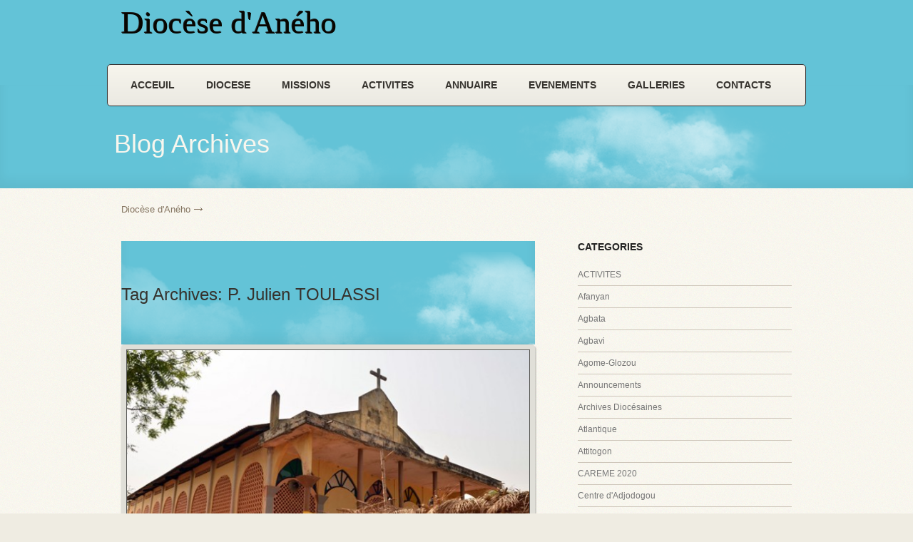

--- FILE ---
content_type: text/html; charset=UTF-8
request_url: https://diocesedaneho.org/tag/p-julien-toulassi/
body_size: 18157
content:
<!DOCTYPE html>
<!--[if IE 7]>					<html class="ie7 no-js" lang="fr-FR">     <![endif]-->
<!--[if lte IE 8]>              <html class="ie8 no-js" lang="fr-FR">     <![endif]-->
<!--[if IE 9]>					<html class="ie9 no-js" lang="fr-FR">     <![endif]-->
<!--[if (gte IE 9)|!(IE)]><!--> <html class="not-ie no-js" lang="fr-FR">  <!--<![endif]-->
    <head>

		<link href='http://fonts.googleapis.com/css?family=Oswald|Arimo|Over+the+Rainbow|Lato|Ubuntu|Open+Sans:300,400,400italic,600,700' rel='stylesheet' type='text/css'>
				<title>Diocèse d&#039;Aného  &raquo; P. Julien TOULASSI</title>


    <link rel="shortcut icon" href="https://diocesedaneho.org/wp-content/themes/blessing/blessing/favicon.ico" type="image/x-icon" />




<meta http-equiv="Content-Type" content="text/html,audio/mpeg; charset=UTF-8" />
<meta http-equiv="X-UA-Compatible" content="IE=edge" />
<meta charset="UTF-8" />
<meta name="viewport" content="width=device-width, initial-scale=1, maximum-scale=1">


		
        <script type="text/javascript" src="http://www.google.com/jsapi"></script>

		<script type="text/javascript" src="https://diocesedaneho.org/wp-includes/js/jquery/jquery.min.js?ver=3.7.1" id="jquery-core-js"></script>
<script type="text/javascript" src="https://diocesedaneho.org/wp-includes/js/jquery/jquery-migrate.min.js?ver=3.4.1" id="jquery-migrate-js"></script>

        <link rel="alternate" type="application/rss+xml" title="Diocèse d&#039;Aného RSS Feed" href="https://diocesedaneho.org/feed/" />

        <link rel="pingback" href="https://diocesedaneho.org/xmlrpc.php" />

		<link rel='stylesheet' href='https://diocesedaneho.org/wp-content/themes/blessing/blessing/style.css' type='text/css' media='all' />
        <link rel='stylesheet' href='https://diocesedaneho.org/wp-content/themes/blessing/blessing/css/custom1.css' type='text/css' media='all' />
        <link rel='stylesheet' href='https://diocesedaneho.org/wp-content/themes/blessing/blessing/css/custom2.css' type='text/css' media='all' />
        <link rel='stylesheet' href='https://diocesedaneho.org/wp-content/themes/blessing/blessing/css/skeleton.css' type='text/css' media='all' />

        <!--[if lt IE 9]>
			<script src="https://diocesedaneho.org/wp-content/themes/blessing/blessing/js/ie8.js"></script>
			<script src="https://diocesedaneho.org/wp-content/themes/blessing/blessing/js/selectivizr-and-extra-selectors.min.js"></script>
        <![endif]-->

        <style type="text/css" media="print">#wpadminbar { display:none; }</style>

		
        <script type="text/javascript">
			var template_directory = "https://diocesedaneho.org/wp-content/themes/blessing/blessing/";
			var ajaxurl = "https://diocesedaneho.org/wp-admin/admin-ajax.php";
			//translations
			var lang_enter_correctly = "Please enter correct";
			var lang_sended_succsessfully = "Your message has been sent successfully!";
			var lang_server_failed = "Server failed. Send later";
			var lang_server_navigation = "Navigation";
			var lang_prev = "previous";
			var lang_next = "next";
			var drawHeaderColor = "";
			var drawFooterColor = "";
			var drawPattern = "";
			var events_time_format =0;
			var events_date_format =0;
        </script>

			<script type="text/javascript">
		var site_url = "https://diocesedaneho.org/";
		var capcha_image_url = "https://diocesedaneho.org/wp-content/themes/blessing/blessing/admin/extensions/capcha/image.php/";
	</script>
					<meta property="og:url" content="https://diocesedaneho.org/2020/03/17/paroisse-de-gboto-zeve/"/>
				<meta property="og:type" content="article"/>
				<meta property="og:image" content="https://diocesedaneho.org/wp-content/uploads/sites/3/2020/03/zeve-eglise-570x380.jpg"/>
				<meta property="og:image:width" content="570"/>
				<meta property="og:image:height" content="380"/>
					<script type="text/javascript">
			var tmm_lang_no_events = "No events at this period!";
			//***
			var lang_january = "January";
			var lang_february = "February";
			var lang_march = "March";
			var lang_april = "April";
			var lang_may = "May";
			var lang_june = "June";
			var lang_july = "July";
			var lang_august = "August";
			var lang_september = "September";
			var lang_october = "October";
			var lang_november = "November";
			var lang_december = "December";
			//***
			var lang_jan = "Jan";
			var lang_feb = "Feb";
			var lang_mar = "Mar";
			var lang_apr = "Apr";
			var lang_may = "May";
			var lang_jun = "Jun";
			var lang_jul = "Jul";
			var lang_aug = "Aug";
			var lang_sep = "Sep";
			var lang_oct = "Oct";
			var lang_nov = "Nov";
			var lang_dec = "Dec";
			//***
			var lang_sunday = "Sunday";
			var lang_monday = "Monday";
			var lang_tuesday = "Tuesday";
			var lang_wednesday = "Wednesday";
			var lang_thursday = "Thursday";
			var lang_friday = "Friday";
			var lang_saturday = "Saturday";
			//***
			var lang_sun = "Sun";
			var lang_mon = "Mon";
			var lang_tue = "Tue";
			var lang_wed = "Wed";
			var lang_thu = "Thu";
			var lang_fri = "Fri";
			var lang_sat = "Sat";
			//***
			var error_fetching_events = "there was an error while fetching events!";
			var lang_time = "Time";
			var lang_place = "Place";
		</script>
		<meta name='robots' content='max-image-preview:large' />
<link rel="alternate" type="application/rss+xml" title="Diocèse d&#039;Aného &raquo; Flux" href="https://diocesedaneho.org/feed/" />
<link rel="alternate" type="application/rss+xml" title="Diocèse d&#039;Aného &raquo; Flux des commentaires" href="https://diocesedaneho.org/comments/feed/" />
<link rel="alternate" type="application/rss+xml" title="Diocèse d&#039;Aného &raquo; Flux de l’étiquette P. Julien TOULASSI" href="https://diocesedaneho.org/tag/p-julien-toulassi/feed/" />
		<!-- This site uses the Google Analytics by MonsterInsights plugin v9.11.1 - Using Analytics tracking - https://www.monsterinsights.com/ -->
		<!-- Remarque : MonsterInsights n’est actuellement pas configuré sur ce site. Le propriétaire doit authentifier son compte Google Analytics dans les réglages de MonsterInsights.  -->
					<!-- No tracking code set -->
				<!-- / Google Analytics by MonsterInsights -->
		<style id='wp-img-auto-sizes-contain-inline-css' type='text/css'>
img:is([sizes=auto i],[sizes^="auto," i]){contain-intrinsic-size:3000px 1500px}
/*# sourceURL=wp-img-auto-sizes-contain-inline-css */
</style>
<link rel='stylesheet' id='thememakers_theme_fancybox_css-css' href='https://diocesedaneho.org/wp-content/themes/blessing/blessing/js/fancybox/jquery.fancybox.css?ver=6.9' type='text/css' media='all' />
<link rel='stylesheet' id='mediaelement-css' href='https://diocesedaneho.org/wp-includes/js/mediaelement/mediaelementplayer-legacy.min.css?ver=4.2.17' type='text/css' media='all' />
<link rel='stylesheet' id='wp-mediaelement-css' href='https://diocesedaneho.org/wp-includes/js/mediaelement/wp-mediaelement.min.css?ver=6.9' type='text/css' media='all' />
<style id='wp-emoji-styles-inline-css' type='text/css'>

	img.wp-smiley, img.emoji {
		display: inline !important;
		border: none !important;
		box-shadow: none !important;
		height: 1em !important;
		width: 1em !important;
		margin: 0 0.07em !important;
		vertical-align: -0.1em !important;
		background: none !important;
		padding: 0 !important;
	}
/*# sourceURL=wp-emoji-styles-inline-css */
</style>
<link rel='stylesheet' id='wp-block-library-css' href='https://diocesedaneho.org/wp-includes/css/dist/block-library/style.min.css?ver=6.9' type='text/css' media='all' />
<style id='classic-theme-styles-inline-css' type='text/css'>
/*! This file is auto-generated */
.wp-block-button__link{color:#fff;background-color:#32373c;border-radius:9999px;box-shadow:none;text-decoration:none;padding:calc(.667em + 2px) calc(1.333em + 2px);font-size:1.125em}.wp-block-file__button{background:#32373c;color:#fff;text-decoration:none}
/*# sourceURL=/wp-includes/css/classic-themes.min.css */
</style>
<style id='global-styles-inline-css' type='text/css'>
:root{--wp--preset--aspect-ratio--square: 1;--wp--preset--aspect-ratio--4-3: 4/3;--wp--preset--aspect-ratio--3-4: 3/4;--wp--preset--aspect-ratio--3-2: 3/2;--wp--preset--aspect-ratio--2-3: 2/3;--wp--preset--aspect-ratio--16-9: 16/9;--wp--preset--aspect-ratio--9-16: 9/16;--wp--preset--color--black: #000000;--wp--preset--color--cyan-bluish-gray: #abb8c3;--wp--preset--color--white: #ffffff;--wp--preset--color--pale-pink: #f78da7;--wp--preset--color--vivid-red: #cf2e2e;--wp--preset--color--luminous-vivid-orange: #ff6900;--wp--preset--color--luminous-vivid-amber: #fcb900;--wp--preset--color--light-green-cyan: #7bdcb5;--wp--preset--color--vivid-green-cyan: #00d084;--wp--preset--color--pale-cyan-blue: #8ed1fc;--wp--preset--color--vivid-cyan-blue: #0693e3;--wp--preset--color--vivid-purple: #9b51e0;--wp--preset--gradient--vivid-cyan-blue-to-vivid-purple: linear-gradient(135deg,rgb(6,147,227) 0%,rgb(155,81,224) 100%);--wp--preset--gradient--light-green-cyan-to-vivid-green-cyan: linear-gradient(135deg,rgb(122,220,180) 0%,rgb(0,208,130) 100%);--wp--preset--gradient--luminous-vivid-amber-to-luminous-vivid-orange: linear-gradient(135deg,rgb(252,185,0) 0%,rgb(255,105,0) 100%);--wp--preset--gradient--luminous-vivid-orange-to-vivid-red: linear-gradient(135deg,rgb(255,105,0) 0%,rgb(207,46,46) 100%);--wp--preset--gradient--very-light-gray-to-cyan-bluish-gray: linear-gradient(135deg,rgb(238,238,238) 0%,rgb(169,184,195) 100%);--wp--preset--gradient--cool-to-warm-spectrum: linear-gradient(135deg,rgb(74,234,220) 0%,rgb(151,120,209) 20%,rgb(207,42,186) 40%,rgb(238,44,130) 60%,rgb(251,105,98) 80%,rgb(254,248,76) 100%);--wp--preset--gradient--blush-light-purple: linear-gradient(135deg,rgb(255,206,236) 0%,rgb(152,150,240) 100%);--wp--preset--gradient--blush-bordeaux: linear-gradient(135deg,rgb(254,205,165) 0%,rgb(254,45,45) 50%,rgb(107,0,62) 100%);--wp--preset--gradient--luminous-dusk: linear-gradient(135deg,rgb(255,203,112) 0%,rgb(199,81,192) 50%,rgb(65,88,208) 100%);--wp--preset--gradient--pale-ocean: linear-gradient(135deg,rgb(255,245,203) 0%,rgb(182,227,212) 50%,rgb(51,167,181) 100%);--wp--preset--gradient--electric-grass: linear-gradient(135deg,rgb(202,248,128) 0%,rgb(113,206,126) 100%);--wp--preset--gradient--midnight: linear-gradient(135deg,rgb(2,3,129) 0%,rgb(40,116,252) 100%);--wp--preset--font-size--small: 13px;--wp--preset--font-size--medium: 20px;--wp--preset--font-size--large: 36px;--wp--preset--font-size--x-large: 42px;--wp--preset--spacing--20: 0.44rem;--wp--preset--spacing--30: 0.67rem;--wp--preset--spacing--40: 1rem;--wp--preset--spacing--50: 1.5rem;--wp--preset--spacing--60: 2.25rem;--wp--preset--spacing--70: 3.38rem;--wp--preset--spacing--80: 5.06rem;--wp--preset--shadow--natural: 6px 6px 9px rgba(0, 0, 0, 0.2);--wp--preset--shadow--deep: 12px 12px 50px rgba(0, 0, 0, 0.4);--wp--preset--shadow--sharp: 6px 6px 0px rgba(0, 0, 0, 0.2);--wp--preset--shadow--outlined: 6px 6px 0px -3px rgb(255, 255, 255), 6px 6px rgb(0, 0, 0);--wp--preset--shadow--crisp: 6px 6px 0px rgb(0, 0, 0);}:where(.is-layout-flex){gap: 0.5em;}:where(.is-layout-grid){gap: 0.5em;}body .is-layout-flex{display: flex;}.is-layout-flex{flex-wrap: wrap;align-items: center;}.is-layout-flex > :is(*, div){margin: 0;}body .is-layout-grid{display: grid;}.is-layout-grid > :is(*, div){margin: 0;}:where(.wp-block-columns.is-layout-flex){gap: 2em;}:where(.wp-block-columns.is-layout-grid){gap: 2em;}:where(.wp-block-post-template.is-layout-flex){gap: 1.25em;}:where(.wp-block-post-template.is-layout-grid){gap: 1.25em;}.has-black-color{color: var(--wp--preset--color--black) !important;}.has-cyan-bluish-gray-color{color: var(--wp--preset--color--cyan-bluish-gray) !important;}.has-white-color{color: var(--wp--preset--color--white) !important;}.has-pale-pink-color{color: var(--wp--preset--color--pale-pink) !important;}.has-vivid-red-color{color: var(--wp--preset--color--vivid-red) !important;}.has-luminous-vivid-orange-color{color: var(--wp--preset--color--luminous-vivid-orange) !important;}.has-luminous-vivid-amber-color{color: var(--wp--preset--color--luminous-vivid-amber) !important;}.has-light-green-cyan-color{color: var(--wp--preset--color--light-green-cyan) !important;}.has-vivid-green-cyan-color{color: var(--wp--preset--color--vivid-green-cyan) !important;}.has-pale-cyan-blue-color{color: var(--wp--preset--color--pale-cyan-blue) !important;}.has-vivid-cyan-blue-color{color: var(--wp--preset--color--vivid-cyan-blue) !important;}.has-vivid-purple-color{color: var(--wp--preset--color--vivid-purple) !important;}.has-black-background-color{background-color: var(--wp--preset--color--black) !important;}.has-cyan-bluish-gray-background-color{background-color: var(--wp--preset--color--cyan-bluish-gray) !important;}.has-white-background-color{background-color: var(--wp--preset--color--white) !important;}.has-pale-pink-background-color{background-color: var(--wp--preset--color--pale-pink) !important;}.has-vivid-red-background-color{background-color: var(--wp--preset--color--vivid-red) !important;}.has-luminous-vivid-orange-background-color{background-color: var(--wp--preset--color--luminous-vivid-orange) !important;}.has-luminous-vivid-amber-background-color{background-color: var(--wp--preset--color--luminous-vivid-amber) !important;}.has-light-green-cyan-background-color{background-color: var(--wp--preset--color--light-green-cyan) !important;}.has-vivid-green-cyan-background-color{background-color: var(--wp--preset--color--vivid-green-cyan) !important;}.has-pale-cyan-blue-background-color{background-color: var(--wp--preset--color--pale-cyan-blue) !important;}.has-vivid-cyan-blue-background-color{background-color: var(--wp--preset--color--vivid-cyan-blue) !important;}.has-vivid-purple-background-color{background-color: var(--wp--preset--color--vivid-purple) !important;}.has-black-border-color{border-color: var(--wp--preset--color--black) !important;}.has-cyan-bluish-gray-border-color{border-color: var(--wp--preset--color--cyan-bluish-gray) !important;}.has-white-border-color{border-color: var(--wp--preset--color--white) !important;}.has-pale-pink-border-color{border-color: var(--wp--preset--color--pale-pink) !important;}.has-vivid-red-border-color{border-color: var(--wp--preset--color--vivid-red) !important;}.has-luminous-vivid-orange-border-color{border-color: var(--wp--preset--color--luminous-vivid-orange) !important;}.has-luminous-vivid-amber-border-color{border-color: var(--wp--preset--color--luminous-vivid-amber) !important;}.has-light-green-cyan-border-color{border-color: var(--wp--preset--color--light-green-cyan) !important;}.has-vivid-green-cyan-border-color{border-color: var(--wp--preset--color--vivid-green-cyan) !important;}.has-pale-cyan-blue-border-color{border-color: var(--wp--preset--color--pale-cyan-blue) !important;}.has-vivid-cyan-blue-border-color{border-color: var(--wp--preset--color--vivid-cyan-blue) !important;}.has-vivid-purple-border-color{border-color: var(--wp--preset--color--vivid-purple) !important;}.has-vivid-cyan-blue-to-vivid-purple-gradient-background{background: var(--wp--preset--gradient--vivid-cyan-blue-to-vivid-purple) !important;}.has-light-green-cyan-to-vivid-green-cyan-gradient-background{background: var(--wp--preset--gradient--light-green-cyan-to-vivid-green-cyan) !important;}.has-luminous-vivid-amber-to-luminous-vivid-orange-gradient-background{background: var(--wp--preset--gradient--luminous-vivid-amber-to-luminous-vivid-orange) !important;}.has-luminous-vivid-orange-to-vivid-red-gradient-background{background: var(--wp--preset--gradient--luminous-vivid-orange-to-vivid-red) !important;}.has-very-light-gray-to-cyan-bluish-gray-gradient-background{background: var(--wp--preset--gradient--very-light-gray-to-cyan-bluish-gray) !important;}.has-cool-to-warm-spectrum-gradient-background{background: var(--wp--preset--gradient--cool-to-warm-spectrum) !important;}.has-blush-light-purple-gradient-background{background: var(--wp--preset--gradient--blush-light-purple) !important;}.has-blush-bordeaux-gradient-background{background: var(--wp--preset--gradient--blush-bordeaux) !important;}.has-luminous-dusk-gradient-background{background: var(--wp--preset--gradient--luminous-dusk) !important;}.has-pale-ocean-gradient-background{background: var(--wp--preset--gradient--pale-ocean) !important;}.has-electric-grass-gradient-background{background: var(--wp--preset--gradient--electric-grass) !important;}.has-midnight-gradient-background{background: var(--wp--preset--gradient--midnight) !important;}.has-small-font-size{font-size: var(--wp--preset--font-size--small) !important;}.has-medium-font-size{font-size: var(--wp--preset--font-size--medium) !important;}.has-large-font-size{font-size: var(--wp--preset--font-size--large) !important;}.has-x-large-font-size{font-size: var(--wp--preset--font-size--x-large) !important;}
:where(.wp-block-post-template.is-layout-flex){gap: 1.25em;}:where(.wp-block-post-template.is-layout-grid){gap: 1.25em;}
:where(.wp-block-term-template.is-layout-flex){gap: 1.25em;}:where(.wp-block-term-template.is-layout-grid){gap: 1.25em;}
:where(.wp-block-columns.is-layout-flex){gap: 2em;}:where(.wp-block-columns.is-layout-grid){gap: 2em;}
:root :where(.wp-block-pullquote){font-size: 1.5em;line-height: 1.6;}
/*# sourceURL=global-styles-inline-css */
</style>
<link rel='stylesheet' id='rs-plugin-settings-css' href='https://diocesedaneho.org/wp-content/plugins/revslider/public/assets/css/settings.css?ver=5.4.8.2' type='text/css' media='all' />
<style id='rs-plugin-settings-inline-css' type='text/css'>
#rs-demo-id {}
/*# sourceURL=rs-plugin-settings-inline-css */
</style>
<link rel='stylesheet' id='thememakers_app_events_css-css' href='https://diocesedaneho.org/wp-content/themes/blessing/blessing/admin/applications/events/css/styles.css?ver=6.9' type='text/css' media='all' />
<link rel='stylesheet' id='tablepress-default-css' href='https://diocesedaneho.org/wp-content/plugins/tablepress/css/build/default.css?ver=3.2.6' type='text/css' media='all' />
<script type="text/javascript" src="https://diocesedaneho.org/wp-content/themes/blessing/blessing/js/fancybox/jquery.fancybox.pack.js?ver=6.9" id="thememakers_theme_fancybox_js-js"></script>
<script type="text/javascript" src="https://diocesedaneho.org/wp-content/themes/blessing/blessing/js/jquery.easing.1.3.js?ver=6.9" id="thememakers_theme_jquery_easing_js-js"></script>
<script type="text/javascript" src="https://diocesedaneho.org/wp-content/themes/blessing/blessing/js/jquery.isotope.min.js?ver=6.9" id="thememakers_theme_jquery_isotope_js-js"></script>
<script type="text/javascript" src="https://diocesedaneho.org/wp-content/themes/blessing/blessing/js/jquery.cycle.all.min.js?ver=6.9" id="thememakers_theme_jquery_cycle_js-js"></script>
<script type="text/javascript" src="https://diocesedaneho.org/wp-content/themes/blessing/blessing/js/respond.min.js?ver=6.9" id="thememakers_theme_respond_js-js"></script>
<script type="text/javascript" src="https://diocesedaneho.org/wp-content/themes/blessing/blessing/js/jquery.sudoSlider.min.js?ver=6.9" id="thememakers_theme_sudoslider_js-js"></script>
<script type="text/javascript" src="https://diocesedaneho.org/wp-content/themes/blessing/blessing/js/modernizr.custom.js?ver=6.9" id="thememakers_theme_modernizr_js-js"></script>
<script type="text/javascript" src="https://diocesedaneho.org/wp-content/plugins/revslider/public/assets/js/jquery.themepunch.tools.min.js?ver=5.4.8.2" id="tp-tools-js"></script>
<script type="text/javascript" src="https://diocesedaneho.org/wp-content/plugins/revslider/public/assets/js/jquery.themepunch.revolution.min.js?ver=5.4.8.2" id="revmin-js"></script>
<script type="text/javascript" src="https://diocesedaneho.org/wp-content/themes/blessing/blessing/admin/applications/events/js/general.js?ver=6.9" id="thememakers_app_events_js-js"></script>
<script type="text/javascript" src="https://diocesedaneho.org/wp-content/plugins/wp-image-zoooom/assets/js/jquery.image_zoom.min.js?ver=1.60" id="image_zoooom-js" defer="defer" data-wp-strategy="defer"></script>
<script type="text/javascript" id="image_zoooom-init-js-extra">
/* <![CDATA[ */
var IZ = {"options":[],"with_woocommerce":"0","exchange_thumbnails":"1","enable_mobile":"0","woo_categories":"0","woo_slider":"0","enable_surecart":"0"};
//# sourceURL=image_zoooom-init-js-extra
/* ]]> */
</script>
<script type="text/javascript" src="https://diocesedaneho.org/wp-content/plugins/wp-image-zoooom/assets/js/image_zoom-init.js?ver=1.60" id="image_zoooom-init-js" defer="defer" data-wp-strategy="defer"></script>
<link rel="https://api.w.org/" href="https://diocesedaneho.org/wp-json/" /><link rel="alternate" title="JSON" type="application/json" href="https://diocesedaneho.org/wp-json/wp/v2/tags/281" /><link rel="EditURI" type="application/rsd+xml" title="RSD" href="https://diocesedaneho.org/xmlrpc.php?rsd" />
<meta name="generator" content="WordPress 6.9" />
<meta name="generator" content="Elementor 3.34.1; features: additional_custom_breakpoints; settings: css_print_method-external, google_font-enabled, font_display-swap">
			<style>
				.e-con.e-parent:nth-of-type(n+4):not(.e-lazyloaded):not(.e-no-lazyload),
				.e-con.e-parent:nth-of-type(n+4):not(.e-lazyloaded):not(.e-no-lazyload) * {
					background-image: none !important;
				}
				@media screen and (max-height: 1024px) {
					.e-con.e-parent:nth-of-type(n+3):not(.e-lazyloaded):not(.e-no-lazyload),
					.e-con.e-parent:nth-of-type(n+3):not(.e-lazyloaded):not(.e-no-lazyload) * {
						background-image: none !important;
					}
				}
				@media screen and (max-height: 640px) {
					.e-con.e-parent:nth-of-type(n+2):not(.e-lazyloaded):not(.e-no-lazyload),
					.e-con.e-parent:nth-of-type(n+2):not(.e-lazyloaded):not(.e-no-lazyload) * {
						background-image: none !important;
					}
				}
			</style>
			<meta name="generator" content="Powered by Slider Revolution 5.4.8.2 - responsive, Mobile-Friendly Slider Plugin for WordPress with comfortable drag and drop interface." />
<style type="text/css">img.zoooom,.zoooom img{padding:0!important;}.dialog-lightbox-widget-content[style] { top: 0 !important; left: 0 !important;}body.elementor-editor-active .zoooom::before { content: "\f179     Zoom applied to the image. Check on the frontend"; position: absolute; margin-top: 12px; text-align: right; background-color: white; line-height: 1.4em; left: 5%; padding: 0 10px 6px; font-family: dashicons; font-size: 0.9em; font-style: italic; z-index: 20; }</style><script type="text/javascript"></script><link rel="icon" href="https://diocesedaneho.org/wp-content/uploads/sites/3/2019/11/cropped-icone-du-site-150x150.jpg" sizes="32x32" />
<link rel="icon" href="https://diocesedaneho.org/wp-content/uploads/sites/3/2019/11/cropped-icone-du-site-300x300.jpg" sizes="192x192" />
<link rel="apple-touch-icon" href="https://diocesedaneho.org/wp-content/uploads/sites/3/2019/11/cropped-icone-du-site-300x300.jpg" />
<meta name="msapplication-TileImage" content="https://diocesedaneho.org/wp-content/uploads/sites/3/2019/11/cropped-icone-du-site-300x300.jpg" />
<script type="text/javascript">function setREVStartSize(e){									
						try{ e.c=jQuery(e.c);var i=jQuery(window).width(),t=9999,r=0,n=0,l=0,f=0,s=0,h=0;
							if(e.responsiveLevels&&(jQuery.each(e.responsiveLevels,function(e,f){f>i&&(t=r=f,l=e),i>f&&f>r&&(r=f,n=e)}),t>r&&(l=n)),f=e.gridheight[l]||e.gridheight[0]||e.gridheight,s=e.gridwidth[l]||e.gridwidth[0]||e.gridwidth,h=i/s,h=h>1?1:h,f=Math.round(h*f),"fullscreen"==e.sliderLayout){var u=(e.c.width(),jQuery(window).height());if(void 0!=e.fullScreenOffsetContainer){var c=e.fullScreenOffsetContainer.split(",");if (c) jQuery.each(c,function(e,i){u=jQuery(i).length>0?u-jQuery(i).outerHeight(!0):u}),e.fullScreenOffset.split("%").length>1&&void 0!=e.fullScreenOffset&&e.fullScreenOffset.length>0?u-=jQuery(window).height()*parseInt(e.fullScreenOffset,0)/100:void 0!=e.fullScreenOffset&&e.fullScreenOffset.length>0&&(u-=parseInt(e.fullScreenOffset,0))}f=u}else void 0!=e.minHeight&&f<e.minHeight&&(f=e.minHeight);e.c.closest(".rev_slider_wrapper").css({height:f})					
						}catch(d){console.log("Failure at Presize of Slider:"+d)}						
					};</script>
		    </head>	

	

	    <body class="archive tag tag-p-julien-toulassi tag-281 wp-theme-blessingblessing color-1 elementor-default elementor-kit-3" style="">

        <!-- - - - - - - - - - - - - - Header - - - - - - - - - - - - - - - - -->

        <header id="header">

            <div class="container clearfix">

                <div class="eight columns">

                    <!-- - - - - - - - - - - - Logo - - - - - - - - - - - - - -->

                    <div id="logo">

													<a title="&quot;Eglise-Famille de Dieu à Aného, jubile pour le Seigneur!&quot;" href="https://diocesedaneho.org"><h1 style="font-family: 'Over the Rainbow';  color: ">Diocèse d&#039;Aného</h1></a>
						
                    </div><!--/ #logo-->

                    <!-- - - - - - - - - - - end Logo - - - - - - - - - - - - -->

                </div><!--/ .eight.columns-->

                <div class="eight columns">

                    <!-- - - - - - - - - - - - Social Icons - - - - - - - - - - - - - -->

                    <div class="header-container clearfix">
						                    </div><!--/ .header-container-->

                    <!-- - - - - - - - - - - end Social Icons - - - - - - - - - - - - -->

                </div><!--/ .eight.columns-->

                <div class="clear"></div>

                <!-- - - - - - - - - - - - - Navigation - - - - - - - - - - - - - - -->

                <nav id="navigation" class="navigation">

					<div class="clearfix"><ul id="menu-primary-menu" class="menu"><li id="menu-item-1699" class="menu-item menu-item-type-post_type menu-item-object-page menu-item-1699"><a href="https://diocesedaneho.org/page-home/">Acceuil</a></li>
<li id="menu-item-1591" class="menu-item menu-item-type-taxonomy menu-item-object-category menu-item-has-children menu-item-1591"><a href="https://diocesedaneho.org/category/diocese/">DIOCESE</a>
<ul class="sub-menu">
	<li id="menu-item-1697" class="menu-item menu-item-type-post_type menu-item-object-page menu-item-1697"><a href="https://diocesedaneho.org/presentation/">Présentation</a></li>
	<li id="menu-item-1695" class="menu-item menu-item-type-post_type menu-item-object-page menu-item-1695"><a href="https://diocesedaneho.org/presbyterium/">Presbyterium</a></li>
	<li id="menu-item-1693" class="menu-item menu-item-type-post_type menu-item-object-page menu-item-1693"><a href="https://diocesedaneho.org/clerge-diocesain/">Clergé Diocésain</a></li>
	<li id="menu-item-1691" class="menu-item menu-item-type-post_type menu-item-object-page menu-item-1691"><a href="https://diocesedaneho.org/union-des-consacres/">Union des Consacrés</a></li>
	<li id="menu-item-1689" class="menu-item menu-item-type-post_type menu-item-object-page menu-item-1689"><a href="https://diocesedaneho.org/autres-agents-pastoraux/">Autres Agents Pastoraux</a></li>
	<li id="menu-item-1687" class="menu-item menu-item-type-post_type menu-item-object-page menu-item-1687"><a href="https://diocesedaneho.org/seminaristes/">Séminaristes</a></li>
	<li id="menu-item-1593" class="menu-item menu-item-type-taxonomy menu-item-object-category menu-item-has-children menu-item-1593"><a href="https://diocesedaneho.org/category/diocese/doyennes/">Doyennés</a>
	<ul class="sub-menu">
		<li id="menu-item-1597" class="menu-item menu-item-type-taxonomy menu-item-object-category menu-item-1597"><a href="https://diocesedaneho.org/category/diocese/doyennes/atlantique/">Atlantique</a></li>
		<li id="menu-item-1598" class="menu-item menu-item-type-taxonomy menu-item-object-category menu-item-1598"><a href="https://diocesedaneho.org/category/diocese/doyennes/centre/">Centre</a></li>
		<li id="menu-item-1594" class="menu-item menu-item-type-taxonomy menu-item-object-category menu-item-1594"><a href="https://diocesedaneho.org/category/diocese/doyennes/lacs/">Lacs</a></li>
		<li id="menu-item-1596" class="menu-item menu-item-type-taxonomy menu-item-object-category menu-item-1596"><a href="https://diocesedaneho.org/category/diocese/doyennes/mono-sud/">Mono-Sud</a></li>
		<li id="menu-item-1595" class="menu-item menu-item-type-taxonomy menu-item-object-category menu-item-1595"><a href="https://diocesedaneho.org/category/diocese/doyennes/mono-nord/">Mono-Nord</a></li>
	</ul>
</li>
</ul>
</li>
<li id="menu-item-1592" class="menu-item menu-item-type-taxonomy menu-item-object-category menu-item-has-children menu-item-1592"><a href="https://diocesedaneho.org/category/mission/">MISSIONS</a>
<ul class="sub-menu">
	<li id="menu-item-1622" class="menu-item menu-item-type-taxonomy menu-item-object-category menu-item-1622"><a href="https://diocesedaneho.org/category/mission/oeuvres-diocesaines/">Oeuvres Diocésaines</a></li>
	<li id="menu-item-1602" class="menu-item menu-item-type-taxonomy menu-item-object-category menu-item-1602"><a href="https://diocesedaneho.org/category/mission/moyen-seminaire/">Moyen Séminaire</a></li>
	<li id="menu-item-1599" class="menu-item menu-item-type-taxonomy menu-item-object-category menu-item-1599"><a href="https://diocesedaneho.org/category/mission/centre-emmaus/">Centre Emmaüs</a></li>
	<li id="menu-item-1601" class="menu-item menu-item-type-taxonomy menu-item-object-category menu-item-1601"><a href="https://diocesedaneho.org/category/mission/enseignement-catholique/">Enseignement Catholique</a></li>
	<li id="menu-item-1608" class="menu-item menu-item-type-taxonomy menu-item-object-category menu-item-1608"><a href="https://diocesedaneho.org/category/mission/pastorale-de-la-famille/">Pastorale de la Famille</a></li>
	<li id="menu-item-1610" class="menu-item menu-item-type-taxonomy menu-item-object-category menu-item-has-children menu-item-1610"><a href="https://diocesedaneho.org/category/mission/sanctuaire-marial-togoville/">Sanctuaire Marial Togoville</a>
	<ul class="sub-menu">
		<li id="menu-item-1611" class="menu-item menu-item-type-taxonomy menu-item-object-category menu-item-1611"><a href="https://diocesedaneho.org/category/mission/sanctuaire-marial-togoville/pelerinage-annuel/">Pèlerinage annuel</a></li>
	</ul>
</li>
	<li id="menu-item-1607" class="menu-item menu-item-type-taxonomy menu-item-object-category menu-item-1607"><a href="https://diocesedaneho.org/category/mission/opm-aneho/">OPM-ANEHO</a></li>
	<li id="menu-item-1603" class="menu-item menu-item-type-taxonomy menu-item-object-category menu-item-1603"><a href="https://diocesedaneho.org/category/mission/ocdi/">OCDI</a></li>
	<li id="menu-item-1600" class="menu-item menu-item-type-taxonomy menu-item-object-category menu-item-1600"><a href="https://diocesedaneho.org/category/mission/justice-et-paix/">Conseil Justice et Paix</a></li>
	<li id="menu-item-1621" class="menu-item menu-item-type-taxonomy menu-item-object-category menu-item-1621"><a href="https://diocesedaneho.org/category/mission/centre-nazareth/">Centre Nazareth</a></li>
	<li id="menu-item-1629" class="menu-item menu-item-type-taxonomy menu-item-object-category menu-item-1629"><a href="https://diocesedaneho.org/category/activites/centre-solagnon/">Centre SOLAGNON</a></li>
	<li id="menu-item-1606" class="menu-item menu-item-type-taxonomy menu-item-object-category menu-item-has-children menu-item-1606"><a href="https://diocesedaneho.org/category/mission/centre-adjodogou/">Centre d&rsquo;Adjodogou</a>
	<ul class="sub-menu">
		<li id="menu-item-1966" class="menu-item menu-item-type-post_type menu-item-object-post menu-item-1966"><a href="https://diocesedaneho.org/2023/12/28/remise-dattestations-a-adjodogou/">Remise d’attestations à Adjodogou</a></li>
	</ul>
</li>
	<li id="menu-item-1609" class="menu-item menu-item-type-taxonomy menu-item-object-category menu-item-1609"><a href="https://diocesedaneho.org/category/mission/pastorale-de-la-sante/">Pastorale de la Santé</a></li>
	<li id="menu-item-1630" class="menu-item menu-item-type-taxonomy menu-item-object-category menu-item-1630"><a href="https://diocesedaneho.org/category/mission/archives-diocesaines/">Archives Diocésaines</a></li>
</ul>
</li>
<li id="menu-item-1604" class="menu-item menu-item-type-taxonomy menu-item-object-category menu-item-has-children menu-item-1604"><a href="https://diocesedaneho.org/category/activites/">ACTIVITES</a>
<ul class="sub-menu">
	<li id="menu-item-1631" class="menu-item menu-item-type-taxonomy menu-item-object-category menu-item-1631"><a href="https://diocesedaneho.org/category/activites/le-jubile/">LE JUBILE</a></li>
	<li id="menu-item-1614" class="menu-item menu-item-type-taxonomy menu-item-object-category menu-item-has-children menu-item-1614"><a href="https://diocesedaneho.org/category/activites/enfance-diocesaine/">Enfance Diocésaine</a>
	<ul class="sub-menu">
		<li id="menu-item-1613" class="menu-item menu-item-type-taxonomy menu-item-object-category menu-item-1613"><a href="https://diocesedaneho.org/category/activites/enfance-diocesaine/cv-av/">CV-AV</a></li>
		<li id="menu-item-1626" class="menu-item menu-item-type-taxonomy menu-item-object-category menu-item-1626"><a href="https://diocesedaneho.org/category/activites/enfance-diocesaine/servants-d-autel/">Servants d&rsquo;Autel</a></li>
	</ul>
</li>
	<li id="menu-item-1618" class="menu-item menu-item-type-taxonomy menu-item-object-category menu-item-has-children menu-item-1618"><a href="https://diocesedaneho.org/category/activites/jeunesse-diocesaine/">Jeunesse Diocésaine</a>
	<ul class="sub-menu">
		<li id="menu-item-1617" class="menu-item menu-item-type-taxonomy menu-item-object-category menu-item-1617"><a href="https://diocesedaneho.org/category/activites/jeunesse-diocesaine/guides-et-scouts/">Guides et Scouts</a></li>
		<li id="menu-item-1628" class="menu-item menu-item-type-taxonomy menu-item-object-category menu-item-has-children menu-item-1628"><a href="https://diocesedaneho.org/category/activites/jeunesse-diocesaine/jec/">JEC</a>
		<ul class="sub-menu">
			<li id="menu-item-1718" class="menu-item menu-item-type-post_type menu-item-object-post menu-item-1718"><a href="https://diocesedaneho.org/2021/10/19/dons-de-la-jec-aneho-aux-eleves/">Dons de la JEC-ANEHO aux élèves.</a></li>
			<li id="menu-item-1719" class="menu-item menu-item-type-post_type menu-item-object-post menu-item-1719"><a href="https://diocesedaneho.org/2021/10/19/aux-jecistes-du-diocese-daneho/">Aux Jécistes du Diocèse d’Aného</a></li>
		</ul>
</li>
		<li id="menu-item-1627" class="menu-item menu-item-type-taxonomy menu-item-object-category menu-item-1627"><a href="https://diocesedaneho.org/category/activites/jeunesse-diocesaine/jdj/">JDJ</a></li>
	</ul>
</li>
	<li id="menu-item-1605" class="menu-item menu-item-type-taxonomy menu-item-object-category menu-item-1605"><a href="https://diocesedaneho.org/category/activites/renouveau-charismatique/">Renouveau Charismatique</a></li>
	<li id="menu-item-1612" class="menu-item menu-item-type-taxonomy menu-item-object-category menu-item-1612"><a href="https://diocesedaneho.org/category/activites/coeur-sacre-de-jesus/">Coeur Sacré de Jésus</a></li>
	<li id="menu-item-1616" class="menu-item menu-item-type-taxonomy menu-item-object-category menu-item-1616"><a href="https://diocesedaneho.org/category/activites/jesus-misericordieux/">Jésus Miséricordieux</a></li>
	<li id="menu-item-1619" class="menu-item menu-item-type-taxonomy menu-item-object-category menu-item-1619"><a href="https://diocesedaneho.org/category/activites/legion-de-marie/">Légion de Marie</a></li>
	<li id="menu-item-1620" class="menu-item menu-item-type-taxonomy menu-item-object-category menu-item-1620"><a href="https://diocesedaneho.org/category/activites/perpetuel-secours/">Perpetuel Secours</a></li>
	<li id="menu-item-1625" class="menu-item menu-item-type-taxonomy menu-item-object-category menu-item-1625"><a href="https://diocesedaneho.org/category/activites/saint-antoine/">Saint Antoine</a></li>
	<li id="menu-item-1615" class="menu-item menu-item-type-taxonomy menu-item-object-category menu-item-1615"><a href="https://diocesedaneho.org/category/activites/fofcato/">FOFCATO</a></li>
	<li id="menu-item-1638" class="menu-item menu-item-type-taxonomy menu-item-object-category menu-item-1638"><a href="https://diocesedaneho.org/category/activites/association-des-meres-chretiennes/">Association des Mères Chrétiennes</a></li>
	<li id="menu-item-1640" class="menu-item menu-item-type-taxonomy menu-item-object-category menu-item-1640"><a href="https://diocesedaneho.org/category/activites/commission-art-sacre/">Commission Art Sacré</a></li>
	<li id="menu-item-1639" class="menu-item menu-item-type-taxonomy menu-item-object-category menu-item-1639"><a href="https://diocesedaneho.org/category/activites/centre-mater-christi/">Centre Mater Christi</a></li>
	<li id="menu-item-1641" class="menu-item menu-item-type-taxonomy menu-item-object-category menu-item-has-children menu-item-1641"><a href="https://diocesedaneho.org/category/eglise-du-togo/">EGLISE DU TOGO</a>
	<ul class="sub-menu">
		<li id="menu-item-1643" class="menu-item menu-item-type-taxonomy menu-item-object-category menu-item-1643"><a href="https://diocesedaneho.org/category/cet-2/">CET</a></li>
		<li id="menu-item-1644" class="menu-item menu-item-type-taxonomy menu-item-object-category menu-item-1644"><a href="https://diocesedaneho.org/category/eglise-du-togo/fpdt/">FPDT</a></li>
		<li id="menu-item-1642" class="menu-item menu-item-type-taxonomy menu-item-object-category menu-item-1642"><a href="https://diocesedaneho.org/category/eglise-du-togo/autres/">AUTRES</a></li>
	</ul>
</li>
</ul>
</li>
<li id="menu-item-1637" class="menu-item menu-item-type-taxonomy menu-item-object-category menu-item-1637"><a href="https://diocesedaneho.org/category/annuaire/">ANNUAIRE</a></li>
<li id="menu-item-1636" class="menu-item menu-item-type-custom menu-item-object-custom menu-item-has-children menu-item-1636"><a href="#">EVENEMENTS</a>
<ul class="sub-menu">
	<li id="menu-item-1645" class="menu-item menu-item-type-taxonomy menu-item-object-category menu-item-1645"><a href="https://diocesedaneho.org/category/careme-2020/">CAREME 2020</a></li>
	<li id="menu-item-1723" class="menu-item menu-item-type-post_type menu-item-object-page menu-item-1723"><a href="https://diocesedaneho.org/events-calendar/events-calendar-with-sidebar/">Events Calendar with sidebar</a></li>
	<li id="menu-item-1713" class="menu-item menu-item-type-post_type menu-item-object-page menu-item-1713"><a href="https://diocesedaneho.org/events-calendar/">Events Calendar w/o sidebar</a></li>
	<li id="menu-item-1711" class="menu-item menu-item-type-post_type menu-item-object-page menu-item-1711"><a href="https://diocesedaneho.org/events-calendar/events-list/">Events List Page</a></li>
	<li id="menu-item-1634" class="menu-item menu-item-type-custom menu-item-object-custom menu-item-1634"><a href="http://diocesedaneho.azurewebsites.net/event/volutpat-cursus/">Event Sample</a></li>
</ul>
</li>
<li id="menu-item-1635" class="menu-item menu-item-type-custom menu-item-object-custom menu-item-has-children menu-item-1635"><a href="#">GALLERIES</a>
<ul class="sub-menu">
	<li id="menu-item-1707" class="menu-item menu-item-type-post_type menu-item-object-page menu-item-has-children menu-item-1707"><a href="https://diocesedaneho.org/portfolio-1-column/gallery/">Galleries</a>
	<ul class="sub-menu">
		<li id="menu-item-1717" class="menu-item menu-item-type-post_type menu-item-object-page menu-item-1717"><a href="https://diocesedaneho.org/portfolio-1-column/gallery/">Gallery w/o Sidebar</a></li>
		<li id="menu-item-1709" class="menu-item menu-item-type-post_type menu-item-object-page menu-item-1709"><a href="https://diocesedaneho.org/portfolio-1-column/gallery/gallery-with-sidebar/">Gallery with Sidebar</a></li>
	</ul>
</li>
	<li id="menu-item-1724" class="menu-item menu-item-type-post_type menu-item-object-page menu-item-1724"><a href="https://diocesedaneho.org/portfolio-1-column/gallery/simple-gallery/">Simple Gallery</a></li>
	<li id="menu-item-1725" class="menu-item menu-item-type-post_type menu-item-object-page menu-item-1725"><a href="https://diocesedaneho.org/portfolio-1-column/gallery/gallery-alternate/">Gallery Alternate</a></li>
	<li id="menu-item-1623" class="menu-item menu-item-type-custom menu-item-object-custom menu-item-has-children menu-item-1623"><a href="#">Portfolio w/o Sidebar</a>
	<ul class="sub-menu">
		<li id="menu-item-1715" class="menu-item menu-item-type-post_type menu-item-object-page menu-item-1715"><a href="https://diocesedaneho.org/portfolio-1-column/">Portfolio</a></li>
		<li id="menu-item-1705" class="menu-item menu-item-type-post_type menu-item-object-page menu-item-1705"><a href="https://diocesedaneho.org/portfolio-1-column/portfolio-2-column/">Portfolio 2 column</a></li>
		<li id="menu-item-1703" class="menu-item menu-item-type-post_type menu-item-object-page menu-item-1703"><a href="https://diocesedaneho.org/portfolio-1-column/portfolio-3-column/">Portfolio 3 column</a></li>
	</ul>
</li>
	<li id="menu-item-1624" class="menu-item menu-item-type-custom menu-item-object-custom menu-item-has-children menu-item-1624"><a href="#">Portfolio with right Sidebar</a>
	<ul class="sub-menu">
		<li id="menu-item-1701" class="menu-item menu-item-type-post_type menu-item-object-page menu-item-1701"><a href="https://diocesedaneho.org/portfolio-1-column/portfolio-with-sidebar-1-column/">Portfolio with sidebar 1 column</a></li>
		<li id="menu-item-1721" class="menu-item menu-item-type-post_type menu-item-object-page menu-item-1721"><a href="https://diocesedaneho.org/portfolio-1-column/portfolio-with-sidebar-2-column/">Portfolio with sidebar 2 column</a></li>
		<li id="menu-item-1720" class="menu-item menu-item-type-post_type menu-item-object-page menu-item-1720"><a href="https://diocesedaneho.org/portfolio-1-column/portfolio-with-sidebar-3-column/">Portfolio with sidebar 3 column</a></li>
	</ul>
</li>
	<li id="menu-item-1632" class="menu-item menu-item-type-custom menu-item-object-custom menu-item-has-children menu-item-1632"><a href="#">Portfolio with left Sidebar</a>
	<ul class="sub-menu">
		<li id="menu-item-1727" class="menu-item menu-item-type-post_type menu-item-object-page menu-item-1727"><a href="https://diocesedaneho.org/portfolio-1-column/portfolio-with-sidebar-1-column-2/">Portfolio with sidebar 1 column</a></li>
		<li id="menu-item-1726" class="menu-item menu-item-type-post_type menu-item-object-page menu-item-1726"><a href="https://diocesedaneho.org/portfolio-1-column/portfolio-with-sidebar-2-column-2/">Portfolio with sidebar 2 column</a></li>
		<li id="menu-item-1722" class="menu-item menu-item-type-post_type menu-item-object-page menu-item-1722"><a href="https://diocesedaneho.org/portfolio-1-column/portfolio-with-sidebar-3-column-2/">Portfolio with sidebar 3 column</a></li>
	</ul>
</li>
	<li id="menu-item-1633" class="menu-item menu-item-type-custom menu-item-object-custom menu-item-1633"><a href="http://diocesedaneho.org/folio/mixed-portfolio-item/">Portfolio Single Page</a></li>
</ul>
</li>
<li id="menu-item-1728" class="menu-item menu-item-type-post_type menu-item-object-page menu-item-1728"><a href="https://diocesedaneho.org/contacts/">Contacts</a></li>
</ul></div>
					<div class="clear"></div>

                </nav><!--/ #navigation-->

                <!-- - - - - - - - - - - - end Navigation - - - - - - - - - - - - - -->

            </div><!--/ .container-->

        </header><!--/ #header-->

        <!-- - - - - - - - - - - - - - end Header - - - - - - - - - - - - - - - - -->


        <!-- - - - - - - - - - - - - Slider - - - - - - - - - - - - - - - -->

		
        <!-- - - - - - - - - - - - - end Slider - - - - - - - - - - - - - - -->


        <!-- - - - - - - - - - - - - - Main - - - - - - - - - - - - - - - - -->

		
		
		
			

									<section class="page-header" style="background-color: #63C3D7">

						<div class="container">

							
							
								
									
																					<h1 class="page-title">
																									Blog Archives																							</h1>
										
									
								


							
						</div><!--/ .container-->

					</section><!--/ .page-header-->
				


			
		


		
        <section class="main container  sbr clearfix">

            <!-- - - - - - - - - - - - Breadcrumbs  - - - - - - - - - - - - - - -->

			
				<div class="breadcrumbs">

					<a href="https://diocesedaneho.org">Diocèse d&#039;Aného</a> 
				</div><!--/ .breadcrumbs-->

			
            <!-- - - - - - - - - - - end Breadcrumbs - - - - - - - - - - - - - -->


            <section id="content" class="ten columns">

				

                <script type="text/javascript">

					var template_sidebar_position = "sbr";

                </script>
				
				
				
<header class="page-header">

    <h2 class="page-title">
      Tag Archives: <span>P. Julien TOULASSI</span>    </h2>

</header>


		<article id="post-1160" class="entry post-1160 post type-post status-publish format-standard has-post-thumbnail hentry category-gboto-zeve tag-diocese-daneho tag-gboto-zeve tag-p-barnabe-djaglo tag-p-emmanuel-afram tag-p-fabrice-degbe tag-p-julien-toulassi tag-p-marcel-alemdzrodo tag-p-romain-sezouhlon tag-sainte-famille">

			

								
						<div class="bordered">
							<figure class="add-border">
																<a class="single-image" href="https://diocesedaneho.org/2020/03/17/paroisse-de-gboto-zeve/"><img src="https://diocesedaneho.org/wp-content/uploads/sites/3/2020/03/zeve-eglise-570x380.jpg" alt="Paroisse de Gboto Zévé" /></a>
							</figure>
						</div><!--/ .bordered-->

										
			<div class="clear"></div>

			<div class="entry-meta">
				<span class="date">17</span>
				<span class="month">Mar 2020</span>
			</div><!--/ .entry-meta-->

			<div class="entry-body">

				<div class="entry-title">

					
											<h2 class="title"><a href="https://diocesedaneho.org/2020/03/17/paroisse-de-gboto-zeve/">Paroisse de Gboto Zévé</a></h2>
					
						
						<span class="author">Posted by Simon-Pierre S. SILIADIN</span>,
					
											<span class="comments">With <a href="https://diocesedaneho.org/2020/03/17/paroisse-de-gboto-zeve/#comments">0 Comments</a></span>,
					
							
						<span class="category">
							Category:
								
								<a href="https://diocesedaneho.org/category/diocese/doyennes/mono-nord/gboto-zeve/" title="Gboto-Zeve">Gboto-Zeve, </a>
													</span>
					
						
						<span class="tags">
							Étiquettes : <a href="https://diocesedaneho.org/tag/diocese-daneho/" rel="tag">DIocèse d'Aného</a>, <a href="https://diocesedaneho.org/tag/gboto-zeve/" rel="tag">Gboto Zévé</a>, <a href="https://diocesedaneho.org/tag/p-barnabe-djaglo/" rel="tag">P. Barnabé DJAGLO</a>, <a href="https://diocesedaneho.org/tag/p-emmanuel-afram/" rel="tag">P. Emmanuel AFRAM</a>, <a href="https://diocesedaneho.org/tag/p-fabrice-degbe/" rel="tag">P. Fabrice DEGBE</a>, <a href="https://diocesedaneho.org/tag/p-julien-toulassi/" rel="tag">P. Julien TOULASSI</a>, <a href="https://diocesedaneho.org/tag/p-marcel-alemdzrodo/" rel="tag">P. Marcel ALEMDZRODO</a>, <a href="https://diocesedaneho.org/tag/p-romain-sezouhlon/" rel="tag">P. Romain SEZOUHLON</a>, <a href="https://diocesedaneho.org/tag/sainte-famille/" rel="tag">Sainte Famille</a>						</span>
					
				</div><!--/ .entry-title-->

				
					La paroisse Sainte Famille de Gboto-Zévé est située dans la préfecture de Yoto. Elle fait partie du doyenné Mono-Nord qui comprend auss ...

				
				<div class="clearfix"></div>
				<br />
				<a href="https://diocesedaneho.org/2020/03/17/paroisse-de-gboto-zeve/" class="button default small">Read more</a>
			</div><!--/ .entry-body -->

		</div><!--/ .entry-body -->

		</article><!--/ .entry-->
			

<!-- - - - - - - - - - - - Pagination - - - - - - - - - - - - - - -->

<div class="wp-pagenavi">

    
</div><!--/ .wp-pagenavi -->

<!-- - - - - - - - - - - end Pagination - - - - - - - - - - - - - -->

</section><!--/ #content-->

    <div id="sidebar" class="one-third column">                <div class="widget widget_categories">
                    <h3 class="widget-title">Categories</h3>
                    <ul class="categories">
                        	<li class="cat-item cat-item-2"><a href="https://diocesedaneho.org/category/activites/">ACTIVITES</a>
</li>
	<li class="cat-item cat-item-63"><a href="https://diocesedaneho.org/category/diocese/doyennes/mono-sud/afanyan/">Afanyan</a>
</li>
	<li class="cat-item cat-item-101"><a href="https://diocesedaneho.org/category/diocese/doyennes/atlantique/agbata/">Agbata</a>
</li>
	<li class="cat-item cat-item-102"><a href="https://diocesedaneho.org/category/diocese/doyennes/atlantique/agbavi/">Agbavi</a>
</li>
	<li class="cat-item cat-item-65"><a href="https://diocesedaneho.org/category/diocese/doyennes/mono-sud/agome-glozou/">Agome-Glozou</a>
</li>
	<li class="cat-item cat-item-3"><a href="https://diocesedaneho.org/category/announcements/">Announcements</a>
</li>
	<li class="cat-item cat-item-68"><a href="https://diocesedaneho.org/category/mission/archives-diocesaines/">Archives Diocésaines</a>
</li>
	<li class="cat-item cat-item-69"><a href="https://diocesedaneho.org/category/diocese/doyennes/atlantique/">Atlantique</a>
</li>
	<li class="cat-item cat-item-70"><a href="https://diocesedaneho.org/category/diocese/doyennes/mono-sud/attitogon/">Attitogon</a>
</li>
	<li class="cat-item cat-item-7"><a href="https://diocesedaneho.org/category/careme-2020/">CAREME 2020</a>
</li>
	<li class="cat-item cat-item-75"><a href="https://diocesedaneho.org/category/mission/centre-adjodogou/">Centre d&#039;Adjodogou</a>
</li>
	<li class="cat-item cat-item-10"><a href="https://diocesedaneho.org/category/activites/centre-solagnon/">Centre SOLAGNON</a>
</li>
	<li class="cat-item cat-item-11"><a href="https://diocesedaneho.org/category/cet-2/">CET</a>
</li>
	<li class="cat-item cat-item-13"><a href="https://diocesedaneho.org/category/activites/coeur-sacre-de-jesus/">Coeur Sacré de Jésus</a>
</li>
	<li class="cat-item cat-item-15"><a href="https://diocesedaneho.org/category/community/">Community</a>
</li>
	<li class="cat-item cat-item-81"><a href="https://diocesedaneho.org/category/diocese/doyennes/lacs/dagbati/">Dagbati</a>
</li>
	<li class="cat-item cat-item-82"><a href="https://diocesedaneho.org/category/diocese/doyennes/atlantique/dague/">Dagué</a>
</li>
	<li class="cat-item cat-item-16"><a href="https://diocesedaneho.org/category/diocese/">DIOCESE</a>
</li>
	<li class="cat-item cat-item-86"><a href="https://diocesedaneho.org/category/diocese/doyennes/mono-nord/gboto-zeve/">Gboto-Zeve</a>
</li>
	<li class="cat-item cat-item-91"><a href="https://diocesedaneho.org/category/activites/jeunesse-diocesaine/jec/">JEC</a>
</li>
	<li class="cat-item cat-item-95"><a href="https://diocesedaneho.org/category/diocese/doyennes/atlantique/kpogan/">Kpogan</a>
</li>
	<li class="cat-item cat-item-27"><a href="https://diocesedaneho.org/category/activites/le-jubile/">LE JUBILE</a>
</li>
	<li class="cat-item cat-item-97"><a href="https://diocesedaneho.org/category/diocese/eveques/mgr-gaglo/">Mgr GAGLO</a>
</li>
	<li class="cat-item cat-item-98"><a href="https://diocesedaneho.org/category/diocese/eveques/mgr-hounnake/">Mgr HOUNNAKE</a>
</li>
	<li class="cat-item cat-item-29"><a href="https://diocesedaneho.org/category/ministries/">Ministries</a>
</li>
	<li class="cat-item cat-item-30"><a href="https://diocesedaneho.org/category/mission/">MISSION</a>
</li>
	<li class="cat-item cat-item-31"><a href="https://diocesedaneho.org/category/missions/">Missions</a>
</li>
	<li class="cat-item cat-item-33"><a href="https://diocesedaneho.org/category/diocese/doyennes/mono-sud/">Mono-Sud</a>
</li>
	<li class="cat-item cat-item-1"><a href="https://diocesedaneho.org/category/non-classe/">Non classé</a>
</li>
	<li class="cat-item cat-item-35"><a href="https://diocesedaneho.org/category/diocese/eveques/">NOS EVEQUES</a>
</li>
	<li class="cat-item cat-item-37"><a href="https://diocesedaneho.org/category/mission/oeuvres-diocesaines/">Oeuvres Diocésaines</a>
</li>
	<li class="cat-item cat-item-39"><a href="https://diocesedaneho.org/category/mission/pastorale-de-la-famille/">Pastorale de la Famille</a>
</li>
	<li class="cat-item cat-item-99"><a href="https://diocesedaneho.org/category/mission/sanctuaire-marial-togoville/pelerinage-annuel/">Pèlerinage annuel</a>
</li>
	<li class="cat-item cat-item-49"><a href="https://diocesedaneho.org/category/mission/sanctuaire-marial-togoville/">Sanctuaire Marial Togoville</a>
</li>
	<li class="cat-item cat-item-50"><a href="https://diocesedaneho.org/category/diocese/seminaristes/">Séminaristes</a>
</li>
	<li class="cat-item cat-item-62"><a href="https://diocesedaneho.org/category/diocese/doyennes/mono-sud/zooti/">Zooti</a>
</li>
                    </ul>                    
                </div>
                <div class="widget widget_calendar">
                    <h3 class="widget-title">Calendar</h3>
                    <table id="wp-calendar" class="wp-calendar-table">
	<caption>janvier 2026</caption>
	<thead>
	<tr>
		<th scope="col" aria-label="lundi">L</th>
		<th scope="col" aria-label="mardi">M</th>
		<th scope="col" aria-label="mercredi">M</th>
		<th scope="col" aria-label="jeudi">J</th>
		<th scope="col" aria-label="vendredi">V</th>
		<th scope="col" aria-label="samedi">S</th>
		<th scope="col" aria-label="dimanche">D</th>
	</tr>
	</thead>
	<tbody>
	<tr>
		<td colspan="3" class="pad">&nbsp;</td><td>1</td><td>2</td><td>3</td><td>4</td>
	</tr>
	<tr>
		<td>5</td><td>6</td><td>7</td><td>8</td><td>9</td><td>10</td><td>11</td>
	</tr>
	<tr>
		<td>12</td><td>13</td><td>14</td><td>15</td><td>16</td><td>17</td><td id="today">18</td>
	</tr>
	<tr>
		<td>19</td><td>20</td><td>21</td><td>22</td><td>23</td><td>24</td><td>25</td>
	</tr>
	<tr>
		<td>26</td><td>27</td><td>28</td><td>29</td><td>30</td><td>31</td>
		<td class="pad" colspan="1">&nbsp;</td>
	</tr>
	</tbody>
	</table><nav aria-label="Mois précédents et suivants" class="wp-calendar-nav">
		<span class="wp-calendar-nav-prev"><a href="https://diocesedaneho.org/2025/07/">&laquo; Juil</a></span>
		<span class="pad">&nbsp;</span>
		<span class="wp-calendar-nav-next">&nbsp;</span>
	</nav>
                </div>

                <div class="widget widget_meta">
                    <h3 class="widget-title">Meta</h3>
                    <ul>
                                                <li>
                            <a href="https://diocesedaneho.org/wp-login.php">Connexion</a>                        </li>
                                            </ul>

                </div>				
				
            </div>	
	
</section><!--/ .main -->

<!-- - - - - - - - - - - - - end Main - - - - - - - - - - - - - - - - -->


<!-- - - - - - - - - - - - - - - Footer - - - - - - - - - - - - - - - - -->


    <footer id="footer">

        <div class="container clearfix">


            <div class="four columns">
                <div id="custom_html-4" class="widget_text widget widget_custom_html"><h3 class="widget-title">A propos</h3><div class="textwidget custom-html-widget"><div class="textwidget">

                            <p>
                                Eglise....
                                
                            </p>

                        </div>
                    

                    <div class="widget widget_contacts">

                        <div class="vcard">
                            <span class="contact street-address">Address: Aneho, TOGO</span>
                            <span class="contact tel">Phone:  +228 xx xx xx xx</span>
                            <span class="contact email">E-mail: email@</span>
                        </div><!--/ .vcard-->

                    </div></div></div>            </div><!--/ .four-->



            <div class="four columns">
                
		<div id="recent-posts-4" class="widget widget_recent_entries">
		<h3 class="widget-title">Derniers récents</h3>
		<ul>
											<li>
					<a href="https://diocesedaneho.org/2025/07/19/decisions-nominations-2025-2026/">Décisions nominations 2025-2026</a>
									</li>
											<li>
					<a href="https://diocesedaneho.org/2024/11/23/cloture-du-jubile-dor/">Clôture du Jubilé d&rsquo;Or</a>
									</li>
											<li>
					<a href="https://diocesedaneho.org/2024/06/29/visite-pastorale-a-la-cathedrale/">Visite pastorale à la Cathédrale</a>
									</li>
											<li>
					<a href="https://diocesedaneho.org/2024/06/29/pelerinage-annuel-diocesain-du-sacre-coeur-de-jesus/">Pèlerinage Annuel Diocésain du Sacré Cœur de Jésus</a>
									</li>
											<li>
					<a href="https://diocesedaneho.org/2023/12/28/remise-dattestations-a-adjodogou/">Remise d&rsquo;attestations à Adjodogou</a>
									</li>
											<li>
					<a href="https://diocesedaneho.org/2023/12/26/les-obseques-du-pere-alfonso-zulianello-mccj/">Les obsèques du père Alfonso ZULIANELLO, mccj.</a>
									</li>
					</ul>

		</div>            </div><!--/ .four-->

            <div class="four columns">
                <div id="media_audio-3" class="widget widget_media_audio"><h3 class="widget-title">Hymne du jubilé</h3><audio class="wp-audio-shortcode" id="audio-1160-1" preload="none" style="width: 100%;" controls="controls"><source type="audio/mpeg" src="https://diocesedaneho.org/wp-content/uploads/sites/3/2020/02/hymne-synode.mp3?_=1" /><source type="audio/mpeg" src="https://diocesedaneho.org/wp-content/uploads/sites/3/2020/02/hymne-synode.mp3?_=1" /><a href="https://diocesedaneho.org/wp-content/uploads/sites/3/2020/02/hymne-synode.mp3">https://diocesedaneho.org/wp-content/uploads/sites/3/2020/02/hymne-synode.mp3</a></audio></div>            </div><!--/ .four-->

            <div class="four columns">
                <div id="custom_html-3" class="widget_text widget widget_custom_html"><h3 class="widget-title">Notre Eglise</h3><div class="textwidget custom-html-widget">---</div></div>            </div><!--/ .four-->

        </div><!--/ .container-->

    </footer><!--/ #footer-->
<!-- - - - - - - - - - - - - - end Footer - - - - - - - - - - - - - - - -->

<!-- - - - - - - - - - - - - Bottom Footer - - - - - - - - - - - - - - -->

<footer id="bottom-footer" class="clearfix">

    <div class="container">

        <!--<div class="copyright">Copyright &copy; 2013. <a target="_blank" href="http://webtemplatemasters.com">ThemeMakers</a>. All rights reservedCopyright ©2013-2024 Diocese d'Aneho All rights reserved </div>-->
		<div class="copyright"> Copyright ©2013-2024 Diocese d'Aneho All rights reserved </div>
        <div class="developed">Developed by <a target="_blank" href="https://avb.news/" target="blank">AVB</a></div>

    </div><!--/ .container-->

</footer><!--/ #bottom-footer-->

<!-- - - - - - - - - - - - - end Bottom Footer - - - - - - - - - - - - - -->
<script type="speculationrules">
{"prefetch":[{"source":"document","where":{"and":[{"href_matches":"/*"},{"not":{"href_matches":["/wp-*.php","/wp-admin/*","/wp-content/uploads/sites/3/*","/wp-content/*","/wp-content/plugins/*","/wp-content/themes/blessing/blessing/*","/*\\?(.+)"]}},{"not":{"selector_matches":"a[rel~=\"nofollow\"]"}},{"not":{"selector_matches":".no-prefetch, .no-prefetch a"}}]},"eagerness":"conservative"}]}
</script>
			<script>
				const lazyloadRunObserver = () => {
					const lazyloadBackgrounds = document.querySelectorAll( `.e-con.e-parent:not(.e-lazyloaded)` );
					const lazyloadBackgroundObserver = new IntersectionObserver( ( entries ) => {
						entries.forEach( ( entry ) => {
							if ( entry.isIntersecting ) {
								let lazyloadBackground = entry.target;
								if( lazyloadBackground ) {
									lazyloadBackground.classList.add( 'e-lazyloaded' );
								}
								lazyloadBackgroundObserver.unobserve( entry.target );
							}
						});
					}, { rootMargin: '200px 0px 200px 0px' } );
					lazyloadBackgrounds.forEach( ( lazyloadBackground ) => {
						lazyloadBackgroundObserver.observe( lazyloadBackground );
					} );
				};
				const events = [
					'DOMContentLoaded',
					'elementor/lazyload/observe',
				];
				events.forEach( ( event ) => {
					document.addEventListener( event, lazyloadRunObserver );
				} );
			</script>
			<script type="text/javascript" src="https://diocesedaneho.org/wp-content/themes/blessing/blessing/js/general.js?ver=6.9" id="thememakers_theme_general_js-js"></script>
<script type="text/javascript" id="mediaelement-core-js-before">
/* <![CDATA[ */
var mejsL10n = {"language":"fr","strings":{"mejs.download-file":"T\u00e9l\u00e9charger le fichier","mejs.install-flash":"Vous utilisez un navigateur qui n\u2019a pas le lecteur Flash activ\u00e9 ou install\u00e9. Veuillez activer votre extension Flash ou t\u00e9l\u00e9charger la derni\u00e8re version \u00e0 partir de cette adresse\u00a0: https://get.adobe.com/flashplayer/","mejs.fullscreen":"Plein \u00e9cran","mejs.play":"Lecture","mejs.pause":"Pause","mejs.time-slider":"Curseur de temps","mejs.time-help-text":"Utilisez les fl\u00e8ches droite/gauche pour avancer d\u2019une seconde, haut/bas pour avancer de dix secondes.","mejs.live-broadcast":"\u00c9mission en direct","mejs.volume-help-text":"Utilisez les fl\u00e8ches haut/bas pour augmenter ou diminuer le volume.","mejs.unmute":"R\u00e9activer le son","mejs.mute":"Muet","mejs.volume-slider":"Curseur de volume","mejs.video-player":"Lecteur vid\u00e9o","mejs.audio-player":"Lecteur audio","mejs.captions-subtitles":"L\u00e9gendes/Sous-titres","mejs.captions-chapters":"Chapitres","mejs.none":"Aucun","mejs.afrikaans":"Afrikaans","mejs.albanian":"Albanais","mejs.arabic":"Arabe","mejs.belarusian":"Bi\u00e9lorusse","mejs.bulgarian":"Bulgare","mejs.catalan":"Catalan","mejs.chinese":"Chinois","mejs.chinese-simplified":"Chinois (simplifi\u00e9)","mejs.chinese-traditional":"Chinois (traditionnel)","mejs.croatian":"Croate","mejs.czech":"Tch\u00e8que","mejs.danish":"Danois","mejs.dutch":"N\u00e9erlandais","mejs.english":"Anglais","mejs.estonian":"Estonien","mejs.filipino":"Filipino","mejs.finnish":"Finnois","mejs.french":"Fran\u00e7ais","mejs.galician":"Galicien","mejs.german":"Allemand","mejs.greek":"Grec","mejs.haitian-creole":"Cr\u00e9ole ha\u00eftien","mejs.hebrew":"H\u00e9breu","mejs.hindi":"Hindi","mejs.hungarian":"Hongrois","mejs.icelandic":"Islandais","mejs.indonesian":"Indon\u00e9sien","mejs.irish":"Irlandais","mejs.italian":"Italien","mejs.japanese":"Japonais","mejs.korean":"Cor\u00e9en","mejs.latvian":"Letton","mejs.lithuanian":"Lituanien","mejs.macedonian":"Mac\u00e9donien","mejs.malay":"Malais","mejs.maltese":"Maltais","mejs.norwegian":"Norv\u00e9gien","mejs.persian":"Perse","mejs.polish":"Polonais","mejs.portuguese":"Portugais","mejs.romanian":"Roumain","mejs.russian":"Russe","mejs.serbian":"Serbe","mejs.slovak":"Slovaque","mejs.slovenian":"Slov\u00e9nien","mejs.spanish":"Espagnol","mejs.swahili":"Swahili","mejs.swedish":"Su\u00e9dois","mejs.tagalog":"Tagalog","mejs.thai":"Thai","mejs.turkish":"Turc","mejs.ukrainian":"Ukrainien","mejs.vietnamese":"Vietnamien","mejs.welsh":"Ga\u00e9lique","mejs.yiddish":"Yiddish"}};
//# sourceURL=mediaelement-core-js-before
/* ]]> */
</script>
<script type="text/javascript" src="https://diocesedaneho.org/wp-includes/js/mediaelement/mediaelement-and-player.min.js?ver=4.2.17" id="mediaelement-core-js"></script>
<script type="text/javascript" src="https://diocesedaneho.org/wp-includes/js/mediaelement/mediaelement-migrate.min.js?ver=6.9" id="mediaelement-migrate-js"></script>
<script type="text/javascript" id="mediaelement-js-extra">
/* <![CDATA[ */
var _wpmejsSettings = {"pluginPath":"/wp-includes/js/mediaelement/","classPrefix":"mejs-","stretching":"responsive","audioShortcodeLibrary":"mediaelement","videoShortcodeLibrary":"mediaelement"};
//# sourceURL=mediaelement-js-extra
/* ]]> */
</script>
<script type="text/javascript" src="https://diocesedaneho.org/wp-includes/js/mediaelement/wp-mediaelement.min.js?ver=6.9" id="wp-mediaelement-js"></script>
<script id="wp-emoji-settings" type="application/json">
{"baseUrl":"https://s.w.org/images/core/emoji/17.0.2/72x72/","ext":".png","svgUrl":"https://s.w.org/images/core/emoji/17.0.2/svg/","svgExt":".svg","source":{"concatemoji":"https://diocesedaneho.org/wp-includes/js/wp-emoji-release.min.js?ver=6.9"}}
</script>
<script type="module">
/* <![CDATA[ */
/*! This file is auto-generated */
const a=JSON.parse(document.getElementById("wp-emoji-settings").textContent),o=(window._wpemojiSettings=a,"wpEmojiSettingsSupports"),s=["flag","emoji"];function i(e){try{var t={supportTests:e,timestamp:(new Date).valueOf()};sessionStorage.setItem(o,JSON.stringify(t))}catch(e){}}function c(e,t,n){e.clearRect(0,0,e.canvas.width,e.canvas.height),e.fillText(t,0,0);t=new Uint32Array(e.getImageData(0,0,e.canvas.width,e.canvas.height).data);e.clearRect(0,0,e.canvas.width,e.canvas.height),e.fillText(n,0,0);const a=new Uint32Array(e.getImageData(0,0,e.canvas.width,e.canvas.height).data);return t.every((e,t)=>e===a[t])}function p(e,t){e.clearRect(0,0,e.canvas.width,e.canvas.height),e.fillText(t,0,0);var n=e.getImageData(16,16,1,1);for(let e=0;e<n.data.length;e++)if(0!==n.data[e])return!1;return!0}function u(e,t,n,a){switch(t){case"flag":return n(e,"\ud83c\udff3\ufe0f\u200d\u26a7\ufe0f","\ud83c\udff3\ufe0f\u200b\u26a7\ufe0f")?!1:!n(e,"\ud83c\udde8\ud83c\uddf6","\ud83c\udde8\u200b\ud83c\uddf6")&&!n(e,"\ud83c\udff4\udb40\udc67\udb40\udc62\udb40\udc65\udb40\udc6e\udb40\udc67\udb40\udc7f","\ud83c\udff4\u200b\udb40\udc67\u200b\udb40\udc62\u200b\udb40\udc65\u200b\udb40\udc6e\u200b\udb40\udc67\u200b\udb40\udc7f");case"emoji":return!a(e,"\ud83e\u1fac8")}return!1}function f(e,t,n,a){let r;const o=(r="undefined"!=typeof WorkerGlobalScope&&self instanceof WorkerGlobalScope?new OffscreenCanvas(300,150):document.createElement("canvas")).getContext("2d",{willReadFrequently:!0}),s=(o.textBaseline="top",o.font="600 32px Arial",{});return e.forEach(e=>{s[e]=t(o,e,n,a)}),s}function r(e){var t=document.createElement("script");t.src=e,t.defer=!0,document.head.appendChild(t)}a.supports={everything:!0,everythingExceptFlag:!0},new Promise(t=>{let n=function(){try{var e=JSON.parse(sessionStorage.getItem(o));if("object"==typeof e&&"number"==typeof e.timestamp&&(new Date).valueOf()<e.timestamp+604800&&"object"==typeof e.supportTests)return e.supportTests}catch(e){}return null}();if(!n){if("undefined"!=typeof Worker&&"undefined"!=typeof OffscreenCanvas&&"undefined"!=typeof URL&&URL.createObjectURL&&"undefined"!=typeof Blob)try{var e="postMessage("+f.toString()+"("+[JSON.stringify(s),u.toString(),c.toString(),p.toString()].join(",")+"));",a=new Blob([e],{type:"text/javascript"});const r=new Worker(URL.createObjectURL(a),{name:"wpTestEmojiSupports"});return void(r.onmessage=e=>{i(n=e.data),r.terminate(),t(n)})}catch(e){}i(n=f(s,u,c,p))}t(n)}).then(e=>{for(const n in e)a.supports[n]=e[n],a.supports.everything=a.supports.everything&&a.supports[n],"flag"!==n&&(a.supports.everythingExceptFlag=a.supports.everythingExceptFlag&&a.supports[n]);var t;a.supports.everythingExceptFlag=a.supports.everythingExceptFlag&&!a.supports.flag,a.supports.everything||((t=a.source||{}).concatemoji?r(t.concatemoji):t.wpemoji&&t.twemoji&&(r(t.twemoji),r(t.wpemoji)))});
//# sourceURL=https://diocesedaneho.org/wp-includes/js/wp-emoji-loader.min.js
/* ]]> */
</script>
</body>
</html>



--- FILE ---
content_type: text/css
request_url: https://diocesedaneho.org/wp-content/themes/blessing/blessing/css/custom1.css
body_size: 819
content:


/***************************** Header ***********************************/




/****************************** Footer **********************************/


    footer#footer {background-color: #e6e3d8;}

    #footer .widget-title {color: #36332E;}
		

    #footer, #footer p {color: #696868;}

    #footer a {color: #777777;}
		

		
    #footer a:hover {color: #63c3d7;}
		


/***************************** Other ************************************/


a, a > * {color:#847460;}a:hover:not(.button, .fc-event), a:hover > * {color:#63c3d7!important;}



/************************* Main Navigation *******************************/

    .navigation {
		background: #f7f5ed; /* Old browsers */
		background: -moz-linear-gradient(top,  #f7f5ed 0%, #ebe9e2 100%); /* FF3.6+ */
		background: -webkit-gradient(linear, left top, left bottom, color-stop(0%,#f7f5ed), color-stop(100%,#ebe9e2)); /* Chrome,Safari4+ */
		background: -webkit-linear-gradient(top,  #f7f5ed 0%,#ebe9e2 100%); /* Chrome10+,Safari5.1+ */
		background: -o-linear-gradient(top,  #f7f5ed 0%,#ebe9e2 100%); /* Opera 11.10+ */
		background: -ms-linear-gradient(top,  #f7f5ed 0%,#ebe9e2 100%); /* IE10+ */
		background: linear-gradient(to bottom,  #f7f5ed 0%,#ebe9e2 100%); /* W3C */
		filter: progid:DXImageTransform.Microsoft.gradient( startColorstr='#f7f5ed', endColorstr='#ebe9e2',GradientType=0 ); /* IE6-9 */
	}



    .navigation > div > ul > li > a {color:#36332E;}


    .navigation > div > ul > li:hover > a {color:#63C3D7 !important;}


    .navigation > div > ul > li.current-menu-item > a,
    .navigation > div > ul > li.current-menu-parent > a,
    .navigation > div > ul > li.current-menu-ancestor > a,
    .navigation > div > ul > li.current_page_item > a,
    .navigation > div > ul > li.current_page_parent > a,
    .navigation > div > ul > li.current_page_ancestor > a {
    color: #63C3D7 !important; 
    }


    .navigation ul ul li:hover > a,
    .navigation ul ul li.current-menu-item > a,
    .navigation ul ul li.current-menu-parent > a,
    .navigation ul ul li.current-menu-ancestor > a,
    .navigation ul ul li.current_page_item > a,
    .navigation ul ul li.current_page_parent > a,
    .navigation ul ul li.current_page_ancestor > a {
    background: #2956cf;
    }


/************************** Content ******************************/




    .main .container, 
	.main .container p,
	.main #content,
	.main #content p {color:#777777;}


/*************************** Buttons *****************************/	




    .button:not(.default) {color:#fff;}


/************************** Sidebar ******************************/


    #sidebar .widget-title {color:#242424;}
    #sidebar .textwidget,
    #sidebar .jta-tweet-text,
    #sidebar .widget p {color:#777777;}


/************************ Testimonials ***************************/


    #sidebar .quoteBox .quote-text {color:#777777;}

    #sidebar .quoteBox .quote-author {color:#777777;}


/************************** Picture *****************************/


        
    .bordered {background-color:#E0DFD8;}

        
    .bordered:hover {background-color:#E0DFD8;}


/************************ Headings *****************************/	







	

